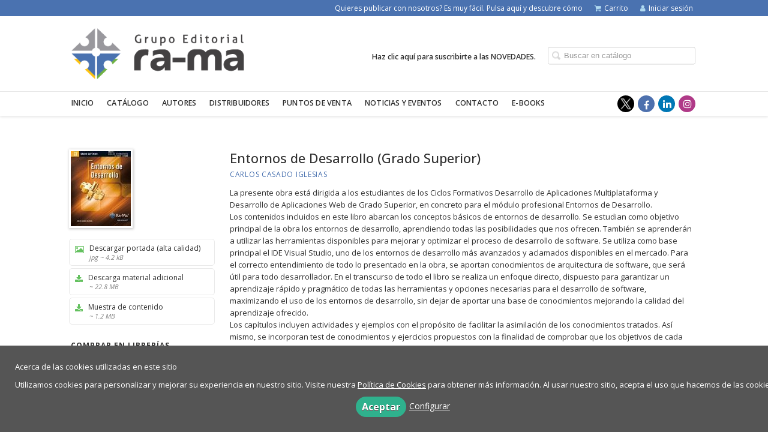

--- FILE ---
content_type: text/html; charset=utf-8
request_url: https://www.ra-ma.es/libro/entornos-de-desarrollo-grado-superior_49037/
body_size: 8265
content:
<!DOCTYPE html><html lang=es><head prefix="og: https://ogp.me/ns# fb: https://ogp.me/ns/fb# books: https://ogp.me/ns/books#"><meta charset=utf-8><meta content="width=device-width, initial-scale=1.0" name=viewport><meta content="La presente obra está dirigida a los estudiantes de los Ciclos Formativos Desarrollo de Aplicaciones Multiplataforma y Desarrollo de Aplicaciones Web de Grado ..." name=description><meta content=index,follow name=robots><link href=https://www.ra-ma.es/libro/entornos-de-desarrollo-grado-superior_49037/ rel=canonical><meta content=books.book property=og:type><meta content=https://www.ra-ma.es/libro/entornos-de-desarrollo-grado-superior_49037/ property=og:url><meta content="Entornos de Desarrollo (Grado Superior)" property=og:title><meta content=http://www.ra-ma.es/media/rama/images/thumbs/edition-41743-100x125.jpg property=og:image><meta content="La presente obra está dirigida a los estudiantes de los Ciclos Formativos Desarrollo de Aplicaciones Multiplataforma y Desarrollo de Aplicaciones Web de Grado Superior, en concreto para el módulo profesional Entornos de Desarrollo. Los contenidos incluidos en este libro abarcan los conceptos básicos de entornos de desarrollo. Se estudian como objetivo principal de la obra los entornos de desarrollo, aprendiendo todas las posibilidades que nos ofrecen. También se aprenderán a utilizar las herramientas disponibles para mejorar y optimizar el proceso de desarrollo de software. Se utiliza como base principal el IDE Visual Studio, uno de los entornos de desarrollo más avanzados y aclamados disponibles en el mercado. Para el correcto entendimiento de todo lo presentado en la obra, se aportan conocimientos de arquitectura de software, que será útil para todo desarrollador. En el transcurso de todo el libro se realiza un enfoque directo, dispuesto para garantizar un aprendizaje rápido y pragmático de todas las herramientas y opciones necesarias para el desarrollo de software, maximizando el uso de los entornos de desarrollo, sin dejar de aportar una base de conocimientos mejorando la calidad del aprendizaje ofrecido. Los capítulos incluyen actividades y ejemplos con el propósito de facilitar la asimilación de los conocimientos tratados. Así mismo, se incorporan test de conocimientos y ejercicios propuestos con la finalidad de comprobar que los objetivos de cada capítulo se han asimilado correctamente. Además, reúne los recursos necesarios para incrementar la didáctica del libro, tales como un glosario con los términos informáticos necesarios, bibliografía y documentos para ampliación de los conocimientos." property=og:description><meta content=9788499641690 property=books:isbn><meta content=2012-05-30 property=books:release_date><meta content=184 property=books:page_count><meta content=spa property=books:language><meta content=2012-05-30 itemprop=datePublished><meta content=summary name=twitter:card><meta content name=twitter:site><meta content="Entornos de Desarrollo (Grado Superior)" name=twitter:title><meta content="La presente obra está dirigida a los estudiantes de los Ciclos Formativos Desarrollo de Aplicaciones Multiplataforma y Desarrollo de Aplicaciones Web de Grado Superior, en concreto para el módulo profesional Entornos de Desarrollo. Los contenidos incluidos en este libro abarcan los conceptos básicos de entornos de desarrollo. Se estudian como objetivo principal de la obra los entornos de desarrollo, aprendiendo todas las posibilidades que nos ofrecen. También se aprenderán a utilizar las herramientas disponibles para mejorar y optimizar el proceso de desarrollo de software. Se utiliza como base principal el IDE Visual Studio, uno de los entornos de desarrollo más avanzados y aclamados disponibles en el mercado. Para el correcto entendimiento de todo lo presentado en la obra, se aportan conocimientos de arquitectura de software, que será útil para todo desarrollador. En el transcurso de todo el libro se realiza un enfoque directo, dispuesto para garantizar un aprendizaje rápido y pragmático de todas las herramientas y opciones necesarias para el desarrollo de software, maximizando el uso de los entornos de desarrollo, sin dejar de aportar una base de conocimientos mejorando la calidad del aprendizaje ofrecido. Los capítulos incluyen actividades y ejemplos con el propósito de facilitar la asimilación de los conocimientos tratados. Así mismo, se incorporan test de conocimientos y ejercicios propuestos con la finalidad de comprobar que los objetivos de cada capítulo se han asimilado correctamente. Además, reúne los recursos necesarios para incrementar la didáctica del libro, tales como un glosario con los términos informáticos necesarios, bibliografía y documentos para ampliación de los conocimientos." name=twitter:description><meta content=http://www.ra-ma.es/media/rama/images/thumbs/edition-41743-100x125.jpg name=twitter:image><link href=https://www.ra-ma.es/libro/entornos-de-desarrollo-grado-superior_49037/ rel=canonical><link href=/media/rama/images/favicon.ico rel=icon><link href=/media/rama/images/favicon.ico rel=apple-touch-icon><link href=https://www.ra-ma.es/libro/entornos-de-desarrollo-grado-superior_49037/ hreflang=es rel=alternate><link href=/static/web/css/minify-css.css rel=stylesheet><link href=/media/rama/styles/imprint.css rel=stylesheet><title>Entornos de Desarrollo (Grado Superior) - Grupo Editorial RA-MA</title><script>
        function getCookie(name) {
            var dc = document.cookie;
            var prefix = name + "=";
            var begin = dc.indexOf("; " + prefix);
            if (begin == -1) {
                begin = dc.indexOf(prefix);
                if (begin != 0) return null;
            } else {
                begin += 2;
                var end = document.cookie.indexOf(";", begin);
                if (end == -1) {
                    end = dc.length;
                }
            }
            return decodeURI(dc.substring(begin + prefix.length, end));
        }

        function loadGA() {
            var google_id = 'UA-1689773-6';
            var deferred = $.Deferred();
            if ((parseInt(getCookie("ALLOW_ANALYTICS")) === 1) && google_id){
                (function(i,s,o,g,r,a,m){i['GoogleAnalyticsObject']=r;i[r]=i[r]||function(){
                    (i[r].q=i[r].q||[]).push(arguments)},i[r].l=1*new Date();a=s.createElement(o),
                    m=s.getElementsByTagName(o)[0];a.async=1;a.src=g;m.parentNode.insertBefore(a,m)
                    })(window,document,'script','//www.google-analytics.com/analytics.js','ga');
                ga('create', google_id, 'auto');
                ga('require', 'ec');
                ga('require', 'displayfeatures');
                ga('send', 'pageview');
            }
            return deferred.promise;
        }

        function loadAnalyticsCookies() {
            if (parseInt(getCookie("ALLOW_ANALYTICS")) === 1){
                loadGA();
            }
        }

        function loadAllowedCookies(){
            loadAnalyticsCookies();
        }

        function setOffAdvise(all_cookies=false) {
            var doc = document;
            var date = new Date();
            date.setTime(date.getTime() + (365 * 24 * 60 * 60 * 1000));
            doc.cookie = "COOKIES_NOTICE=1;expires=" + date.toUTCString() + ";;path=/";

            if (all_cookies){
                doc.cookie = "ALLOW_ANALYTICS=1;expires=" + date.toUTCString() + ";;path=/";
                doc.cookie = "ALLOW_OTHERS=1;expires=" + date.toUTCString() + ";;path=/";
                if (typeof dataLayer !== 'undefined') {
                    dataLayer.push({'event': 'cookieLayerUpdate'});
                }
                loadAllowedCookies();
                return;
            }
            
            var cookies_msg = document.getElementById('cookie-message'),
                analytics_check = document.getElementById('allow_analytics'),
                others_check = document.getElementById('allow_others');

            cookies_msg.style.transition = "all 2s ease-in-out";
            cookies_msg.style.height = "0px";

            if (analytics_check != null && analytics_check.checked){
                doc.cookie = "ALLOW_ANALYTICS=1;;path=/";
            }

            if (others_check != null && others_check.checked){
                doc.cookie = "ALLOW_OTHERS=1;;path=/";
            }

            if (typeof dataLayer !== 'undefined') {
                dataLayer.push({'event': 'cookieLayerUpdate'});
            }

            loadAllowedCookies();
        }

    </script><script>
        window.onload = function() {
            updated = false;
            if (!$) $ = jQuery;
            if (getCookie("COOKIES_NOTICE") != 1){
                $(document).ready(function() {
                    var doc = document,
                        win = window,
                        cookielaw_msg = $("#cookie-message"),
                        cookielaw_btn = $("#cookielaw_btn");
                        cookielaw_all_btn = $("#cookielaw_all_btn");
                    cookielaw_msg.show();
                    $(document).on('click','#cookielaw_btn',function(){
                        setOffAdvise();
                    });
                    $(document).on('click','#cookielaw_all_btn, #modal_cookielaw_all_btn',function(){
                        setOffAdvise(true);
                    });
                });
            } else {
                loadAllowedCookies();
            }
        };
    </script><meta content=yWdcBKSXFYiEzitegjBTM7pZLkM817BafdUDHm7ogk0 name=google-site-verification><link as=style href=/static/web/fonts/font-awesome-4.7.0/css/font-awesome.min.css rel=preload></head><body class=page-book><div class=page-wrapper><header><div class="header-top hidden-phone"><div class=container><ul class="header-top-nav pull-right"><li><a href=/manuscrito/ > Quieres publicar con nosotros? Es muy fácil. Pulsa aquí y descubre cómo</a></li><li><a href=/cesta/ ><i class="fa fa-shopping-cart"></i>Carrito</a></li><li class=header-login-button><a href=/login/ ><i class="fa fa-user"></i>Iniciar sesión</a></li></ul></div></div><div class=header-middle><div class=container><div class=row-fluid><div class=span6><button aria-label="Botón de menú" class="navtoggle btn_header visible-phone" id=simple-menu><span class=menu-bar></span><span class=menu-bar></span><span class=menu-bar></span></button><span class=logo><a href=/ title="Ir a la página principal"><img alt="Grupo Editorial RA-MA" class=image-logo src=/media/rama/images/thumbs/es_es-logox100h-342x101.png></a></span></div><div class="span6 hidden-phone"><div class=header-middle-right><div class="form-search-wrapper pull-right"><form action=/search/ class=form-search id=searchform method=get><input aria-label="Campo de búsqueda" id=q name=q placeholder="Buscar en catálogo" type=text value></form></div><ul class="services-menu pull-right"><li class=menu-item-31726><a href=/catalogo/ >Haz clic aquí para suscribirte a las NOVEDADES. </a></li></ul></div></div></div></div></div><div class="header-bottom hidden-phone"><div class=container><div class=row-fluid><div class=span12><div class="subnav main-menu"><ul class="nav nav-pills"><li class=menu-item-33605><a href=/ >Inicio</a></li><li class=menu-item-33606><a href=/catalogo/ >Catálogo</a></li><li class=menu-item-33607><a href=/autores/ >Autores</a></li><li class=menu-item-33608><a href=/distribuidores/ >Distribuidores</a></li><li class=menu-item-33609><a href=/p/2327_puntos-de-venta-espana/ >Puntos de venta</a></li><li class=menu-item-33610><a href=/actualidad/ >Noticias y eventos</a></li><li class=menu-item-33611><a href=/contacto/ >Contacto</a></li><li class=menu-item-33612><a href=https://ebooks.grupoeditorialrama.com>E-BOOKS</a></li></ul></div><div class="social-networks hidden-phone pull-right"><ul><li><a aria-label="Enlace a red social X (Twitter)" class=twitter-link href=https://twitter.com/grupoeditorrama target=_blank></a></li><li><a aria-label="Enlace a red social Facebook" class=facebook-link href=https://www.facebook.com/GrupoEditorialRaMa/ target=_blank><i aria-hidden=true class="fa fa-facebook"></i></a></li><li><a aria-label="Enlace a red social LinkedIn" class=linkedin-link href=https://www.linkedin.com/company/grupo-editorial-ra-ma/ target=_blank><i aria-hidden=true class="fa fa-linkedin"></i></a></li><li><a aria-label="Enlace a red social Instagram" class=instagram-link href=https://www.instagram.com/grupoeditorialrama/ target=_blank><i aria-hidden=true class="fa fa-instagram"></i></a></li></ul></div></div></div></div></div></header><section class="container page-content"><div class=row-fluid><div class="row-fluid book-detail " itemscope itemtype=https://schema.org/Book><div class=span3><div class=wrapper-book-images><img alt="Entornos de Desarrollo (Grado Superior)" class="book-cover book-detail-cover" itemprop=image src=/media/rama/images/thumbs/edition-41743-100x125.jpg title="Entornos de Desarrollo (Grado Superior)"></div><div class=book-samples><a class=book-image href=/media/rama/images/edition-41743.jpg target=_blank><i class="fa fa-picture-o"></i>Descargar portada (alta calidad)<span>jpg ~ 4.2 kB</span></a><a href=/media/rama/files/book-attachment-3643.zip target=_blank><i class="fa fa-download"></i>Descarga material adicional<span>~ 22.8 MB</span></a><a href=/media/rama/files/book-attachment-7626.pdf target=_blank><i class="fa fa-download"></i>Muestra de contenido<span>~ 1.2 MB</span></a></div><div class="book-shops hidden-phone"><h3>Comprar en librerías</h3><ul><li><a href=https://ebooks.grupoeditorialrama.com/library/search/9788499641690 rel=nofollow target=_blank><img alt="E-BOOK Grupo RA-MA" src=/media/rama/images/thumbs/bookshop-673-16x16.jpg></a><a class=text-link href=https://ebooks.grupoeditorialrama.com/library/search/9788499641690 rel=nofollow target=_blank> E-BOOK Grupo RA-MA </a></li></ul></div></div><div class=span9><section><h1 class=book-title itemprop=name>Entornos de Desarrollo (Grado Superior) </h1><h2 class=book-author><a href=/autor/carlos-casado-iglesias/ itemprop=author>Carlos Casado Iglesias</a></h2><div class=book-synopsis itemprop=description><p>La presente obra está dirigida a los estudiantes de los Ciclos Formativos Desarrollo de Aplicaciones Multiplataforma y Desarrollo de Aplicaciones Web de Grado Superior, en concreto para el módulo profesional Entornos de Desarrollo. <br>Los contenidos incluidos en este libro abarcan los conceptos básicos de entornos de desarrollo. Se estudian como objetivo principal de la obra los entornos de desarrollo, aprendiendo todas las posibilidades que nos ofrecen. También se aprenderán a utilizar las herramientas disponibles para mejorar y optimizar el proceso de desarrollo de software. Se utiliza como base principal el IDE Visual Studio, uno de los entornos de desarrollo más avanzados y aclamados disponibles en el mercado. Para el correcto entendimiento de todo lo presentado en la obra, se aportan conocimientos de arquitectura de software, que será útil para todo desarrollador. En el transcurso de todo el libro se realiza un enfoque directo, dispuesto para garantizar un aprendizaje rápido y pragmático de todas las herramientas y opciones necesarias para el desarrollo de software, maximizando el uso de los entornos de desarrollo, sin dejar de aportar una base de conocimientos mejorando la calidad del aprendizaje ofrecido. <br>Los capítulos incluyen actividades y ejemplos con el propósito de facilitar la asimilación de los conocimientos tratados. Así mismo, se incorporan test de conocimientos y ejercicios propuestos con la finalidad de comprobar que los objetivos de cada capítulo se han asimilado correctamente. <br>Además, reúne los recursos necesarios para incrementar la didáctica del libro, tales como un glosario con los términos informáticos necesarios, bibliografía y documentos para ampliación de los conocimientos. <br></p></div></section><section class="row-fluid book-actions"><div class="book-definitions span4"><dl><dt>Escritor</dt><dd><a href=/autor/carlos-casado-iglesias/ itemprop=author>Carlos Casado Iglesias</a></dd><dt>Colección</dt><dd class=collection><a href=/coleccion/ciclos-formativos-3/ >Ciclos Formativos</a></dd><dt class=book-definitions-suject-title>Materia</dt><dd class=subject><a href=/materia/ensenanza-informatica-y-computacion-tic/ >Enseñanza: informática y computación, TIC</a></dd><dt class=book-definitions-language-title>Idioma</dt><dd class=language><ul class=unstyled><li>Castellano</li></ul></dd><dt>EAN</dt><dd> 9788499641690 </dd><dt>ISBN</dt><dd itemprop=isbn> 978-84-9964-169-0 </dd><dt>Páginas</dt><dd itemprop=numberOfPages> 184 </dd><dt>Ancho</dt><dd> 20 cm </dd><dt>Alto</dt><dd> 24,5 cm </dd><dt>Peso</dt><dd> 470 g </dd><dt>Edición</dt><dd> 1 </dd><dt>Fecha publicación</dt><dd class=dd-fecha> 30-05-2012 </dd></dl></div><div class="social-networks-share span4"><ul><li><a class=twitter-share href="https://twitter.com/share?url=https%3A%2F%2Fwww.ra-ma.es%2Flibro%2Fentornos-de-desarrollo-grado-superior_49037%2F&text=Entornos+de+Desarrollo+%28Grado+Superior%29
" target=_blank><i class="fa fa-twitter-square"></i> Compartir en Twitter</a></li><li><a class=facebook-share href="https://www.facebook.com/sharer.php?u=https%3A%2F%2Fwww.ra-ma.es%2Flibro%2Fentornos-de-desarrollo-grado-superior_49037%2F
" target=_blank><i class="fa fa-facebook-square"></i> Compartir en Facebook</a></li></ul></div><div class="book-buy span4"><div class=box-price itemprop=offers itemscope itemtype=https://schema.org/Offer><div class=edition-type>Edición en papel</div><meta content=EUR itemprop=priceCurrency><link href=https://schema.org/InStock itemprop=availability><span class=price itemprop=price>25,55 €</span><div class=box-discount><span class=price-discount>Descuento 5%</span><span class=price-before style="text-decoration: line-through;">26,90 €</span></div><br><span class=forexchange itemprop=price>504,50 MX$</span><span class=forexchange itemprop=price>28,54 US$</span><form action="/cesta/agregar/41743/?next=%2Flibro%2Fentornos-de-desarrollo-grado-superior_49037%2F" method=GET><button class="btn btn-primary btn-buy" name=Submit type=submit>Añadir al carrito</button></form><section class=book-editions><div class=alternate-editions>También disponible en</div><ul class="unstyled row-fluid"><li></li><li><a href=/libro/entornos-de-desarrollo-grado-superior_49037/edicion/ebook-40738/ ><strong>eBook</strong> / 9,50 € </a></li></ul></section></div></div></section><section></section><section><h3>Reseñas</h3><ul class="reviews one-cols row-fluid"><li><blockquote><p class=review-quote></p><p>Disponible en <strong style="background-color: initial;"><a href=https://alfaomegaeditor.com.ar/ >Argentina </a></strong><strong style="background-color: initial;">y </strong><strong style="background-color: initial;"><a href=https://alfaomega.com.mx/ >México</a></strong></p><p><strong></strong></p><p class=review-author></p></blockquote></li></ul></section><section><h3>Índice de contenido</h3><div class="book-content text-collapse"><p>INTRODUCCIÓN <br>CAPÍTULO 1. DESARROLLO DE SOFTWARE <br>1.1 EL PROGRAMA INFORMÁTICO <br>1.1.1 Interacción con el sistema <br>1.2 LENGUAJES DE PROGRAMACIÓN <br>1.2.1 Clasificación y características <br>1.3 OBTENCIÓN DE CÓDIGO EJECUTABLE <br>1.3.1 T ipos de código (fuente, objeto y ejecutable) <br>1.3.2 Compilación <br>1.4 PROCESOS DE DESARROLLO <br>1.4.1 Análisis <br>1.4.2 Diseño <br>1.4.3 Codificación <br>1.4.4 Pruebas <br>1.4.5 Documentación <br>1.4.6 Explotación <br>1.4.7 Mantenimiento <br>1.5 ROLES QUE INTERACTÚAN EN EL DESARROLLO <br>1.6 ARQUITECTURA DE SOFTWARE <br>1.6.1 Patrones de desarrollo <br>1.6.2 Desarrollo en tres capas <br>RESUMEN DEL CAPÍTULO <br>EJERCICIOS PROPUESTOS <br>TEST DE CONOCIMIENTOS <br>CAPÍTULO 2. INSTALACIÓN Y USO DE ENTORNOS DE DESARROLLO <br>2.1 CARACTERÍSTICAS <br>2.1.1 Extensiones y herramientas <br>2.1.2 Personalización y configuración <br>2.2 CRITERIOS DE ELECCIÓN DE UN IDE <br>2.2.1 Sistema operativo <br>2.2.2 Lenguaje de programación y framework <br>2.2.3 Herramientas y disponibilidad <br>2.3 USO BÁSICO DE UN IDE <br>2.3.1 Edición de programas y generación de ejecutables <br>2.3.2 Desarrollo colaborativo <br>2.4 NUESTRA ELECCIÓN VISUAL STUDIO <br>2.4.1 Instalación <br>2.4.2 Recorrido por las ventanas y paletas principales <br>2.4.3 Personalización y configuración <br>RESUMEN DEL CAPÍTULO <br>TEST DE CONOCIMIENTOS <br>CAPÍTULO 3. DEPURACIÓN Y REALIZACIÓN DE PRUEBAS <br>3.1 HERRAMIENTAS DE DEPURACIÓN <br>3.1.1 Puntos de ruptura <br>3.1.2 Puntos de seguimiento <br>3.1.3 Inspecciones <br>3.2 ANÁLISIS DE CÓDIGO <br>3.2.1 Analizador estático de código <br>3.3 CASOS DE PRUEBA <br>3.3.1 Caja blanca <br>3.3.2 Caja negra <br>3.3.3 Rendimiento <br>3.3.4 Coherencia <br>3.4 PRUEBAS UNITARIAS <br>3.4.1 Metodología <br>3.4.2 N Unit <br>RESUMEN DEL CAPÍTULO <br>EJERCICIOS PROPUESTOS <br>TEST DE CONO CIMIENTOS <br>CAPÍTULO 4. OPTIMIZACIÓN Y DOCUMENTACIÓN <br>4.1 REFACTORIZACIÓN <br>4.1.1 Tabulación <br>4.1.2 Patrones de refactorización más usuales <br>4.1.3 Malos olores <br>4.1.4 Refactorización y pruebas <br>4.1.5 Herramientas de Visual Studio <br>4.2 CONTROL DE VERSIONES <br>4.2.1 Repositorios <br>4.2.2 Herramientas de control de versiones <br>4.3 DOCUMENTACIÓN <br>4.3.1 Uso de comentarios <br>4.3.2 Herramientas <br>RESUMEN DEL CAPÍTULO <br>TEST DE CONOCIMIENTOS <br>CAPÍTULO 5. DISEÑO ORIENTADO A OBJETOS. DIAGRAMAS DE CLASE <br>5.1 INTRODUCIÓN A UML <br>5.2 DISEÑO DE CLASES EN UML <br>5.2.1 Clases, atributos y métodos <br>5.2.2 Relaciones <br>5.3 HERRAMIENTAS <br>5.3.1 Herramienta de modelado de VS <br>5.3.2 UMLPad <br>RESUMEN DEL CAPÍTULO <br>EJERCICIOS PROPUESTOS <br>TEST DE CONOCIMIENTOS <br>CAPÍTULO 6. DISEÑO ORIENTADO A OBJETOS. DIAGRAMAS DE COMPORTAMIENTO <br>6.1 Tipos y campo de aplicación <br>6.2 Diagramas de actividad <br>6.3 Diagramas de casos de uso <br>6.4 Diagramas de secuencia <br>6.4.1 Ingeniería inversa <br>RESUMEN DEL CAPÍTULO <br>EJERCICIOS PROPUESTOS <br>TEST DE CONOCIMIENTOS <br>CAPÍTULO 7. ¡PONLO EN PRÁCTICA! <br>7.1 NUESTRO PROYECTO <br>7.2 PLANTEAMIENTO <br>7.2.1 Diseño conceptual <br>7.2.2 Modelado completo <br>7.3 ¿QUÉ TIPO DE PROYECTO ES? <br>7.3.1 Tipos de proyecto <br>7.4 DOCUMENTACIÓN <br>7.5 OPCIONAL : INSTALACIÓN Y DISTRIBUCIÓN <br>7.6 NOTAS <br>7.7 PROYECTO PROPUESTO <br>CAPÍTULO 8. COMENTARIOS Y CONCLUSIONES <br>MATERIAL ADICIONAL <br>ÍNDICE ALFABÉTICO <br></p></div></section><section><h3>Libros relacionados</h3><ul class="books vertical five-cols row-fluid"><li class=book><a href=/libro/programacion-de-servicios-y-procesos-grado-superior_49240/ ><img alt="Programación de Servicios y Procesos (Grado Superior)" class=book-cover src=/media/rama/images/thumbs/edition-40473-100x125.jpg><h4 class=book-title>Programación de Servicios y Procesos (Grado Superior)</h4></a></li><li class=book><a href=/libro/acceso-a-datos-grado-superior_49042/ ><img alt="Acceso a Datos (Grado Superior)" class=book-cover src=/media/rama/images/thumbs/edition-40472-100x125.jpg><h4 class=book-title>Acceso a Datos (Grado Superior)</h4></a></li><li class=book><a href=/libro/guia-didactica-entornos-de-desarrollo-r-d-1691-2007_119493/ ><img alt="Guía Didáctica. Entornos de desarrollo. R. D. 1691/2007" class=book-cover src=/media/rama/images/thumbs/edition-83593-100x125.jpg><h4 class=book-title>Guía Didáctica. Entornos de desarrollo. R. D. 1691/2007</h4></a></li><li class=book><a href=/libro/programacion-multimedia-y-dispositivos-moviles-grado-superior_49040/ ><img alt="Programación multimedia y dispositivos móviles (Grado Superior)" class=book-cover src=/media/rama/images/thumbs/edition-41744-100x125.jpg><h4 class=book-title>Programación multimedia y dispositivos móviles (Grado Superior)</h4></a></li><li class=book><a href=/libro/bases-de-datos-grado-superior_48434/ ><img alt="Bases de Datos (Grado Superior)" class=book-cover src=/media/rama/images/thumbs/edition-41836-100x125.jpg><h4 class=book-title>Bases de Datos (Grado Superior)</h4></a></li><li class=book><a href=/libro/lenguajes-de-marcas-y-sistemas-de-gestion-de-informacion-grado-superior_48118/ ><img alt="Lenguajes de Marcas y sistemas de gestión de información (Grado Superior)" class=book-cover src=/media/rama/images/thumbs/edition-42042-100x139.jpg><h4 class=book-title>Lenguajes de Marcas y sistemas de gestión de información (Grado Superior)</h4></a></li><li class=book><a href=/libro/programacion-grado-superior_48302/ ><img alt="Programación (Grado Superior)" class=book-cover src=/media/rama/images/thumbs/edition-41133-100x139.jpg><h4 class=book-title>Programación (Grado Superior)</h4></a></li><li class=book><a href=/libro/sistemas-informaticos-grado-superior_48431/ ><img alt="Sistemas Informáticos (Grado Superior)" class=book-cover src=/media/rama/images/thumbs/edition-42032-100x139.jpg><h4 class=book-title>Sistemas Informáticos (Grado Superior)</h4></a></li></ul></section></div></div></div></section><section class=footer-top><div class=container><ul class="row-fluid footer-blocks"><li class="span6 hidden-phone"><ul class=footer-logos><li><a href=https://www.ra-ma.es/ ><img alt="Imagen para el sello Grupo Editorial RA-MA" class=lazy data-src=/media/rama/images/thumbs/logo_gruporama-01---copia-_2_-163x50.png src=/media/rama/images/thumbs/logo_gruporama-01---copia-_2_-163x50.png></a></li></ul></li><li class=span3><h5>Dirección</h5><div class=address id=editorial-address itemscope itemtype=https://schema.org/PostalAddress><p itemprop=addressLocality>Cl. Jarama, 33 - Pol. Industrial IGARSA</p><span itemprop=postalCode>28860</span><span itemprop=addressLocality>Paracuellos de Jarama</span><p itemprop=addressCountry>España</p></div></li><li class=span3><h5>Contacta con nosotros</h5><ul><li><i class="fa fa-envelope"></i><a href=mailto:info@grupoeditorialrama.com>info@grupoeditorialrama.com</a></li><li><i class="fa fa-phone"></i>(+34) 91 658 42 80 </li><li><i class="fa fa-mobile" style="font-size: 16px;"></i>(+34) 608 08 00 02</li></ul></li></ul></div></section><footer><div class=container><div class=row><p class=footer-info>© 2026, RA-MA, S.A. Editorial y Publicaciones. </p><ul class="nav-footer pull-right"><li class=menu-item-18552><a href=/p/865_aviso-legal/ >Aviso legal</a></li><li class=menu-item-18553><a href=/p/863_politica-de-privacidad/ >Política de privacidad</a></li><li class=menu-item-18554><a href=/p/866_condiciones-de-compra/ >Políticas de compra/devolución</a></li><li class=menu-item-18555><a href=/p/864_politica-de-cookies/ >Política de cookies</a></li><li class=menu-item-18556><a href=/p/862_quienes-somos/ >Quiénes somos</a></li></ul></div></div></footer><div id=sidr><div id=sidr-search><form action=/search/ method=get><input aria-label="Buscar en catálogo" name=q placeholder="Buscar en catálogo" type=text value></form></div><ul class=navtoggle><li class=menu-item-33605><a href=/ >Inicio</a></li><li class=menu-item-33606><a href=/catalogo/ >Catálogo</a></li><li class=menu-item-33607><a href=/autores/ >Autores</a></li><li class=menu-item-33608><a href=/distribuidores/ >Distribuidores</a></li><li class=menu-item-33609><a href=/p/2327_puntos-de-venta-espana/ >Puntos de venta</a></li><li class=menu-item-33610><a href=/actualidad/ >Noticias y eventos</a></li><li class=menu-item-33611><a href=/contacto/ >Contacto</a></li><li class=menu-item-33612><a href=https://ebooks.grupoeditorialrama.com>E-BOOKS</a></li><li class=separator></li><li class=menu-item-31726><a href=/catalogo/ >Haz clic aquí para suscribirte a las NOVEDADES. </a></li></ul><ul class="navtoggle navtoggle-user"><li class=separator></li><li><a href=/manuscrito/ > Quieres publicar con nosotros? Es muy fácil. Pulsa aquí y descubre cómo</a></li><li class=separator></li><li><a href=/login/ ><i class="fa fa-user"></i>Iniciar sesión</a></li><li><a href=/cesta/ ><i class="fa fa-shopping-cart"></i>Carrito</a></li></ul></div><div id=cookie-message style=display:none><div class=custom-cookie-message><p style="text-align: justify;"> Acerca de las cookies utilizadas en este sitio</p><p style="text-align: justify;"> Utilizamos cookies para personalizar y mejorar su experiencia en nuestro sitio. Visite nuestra <a href=/p/politica-de-cookies/ >Política de Cookies</a> para obtener más información. Al usar nuestro sitio, acepta el uso que hacemos de las cookies.</p></div><a class=message-close data-dst=#cookie-message data-provide=close href=javascript:; id=cookielaw_all_btn> Aceptar</a><a data-toggle=modal href=#cookiesModal role=button>Configurar</a></div><div aria-hidden=true aria-labelledby=ModalLabel class="modal hide fade" id=cookiesModal role=dialog tabindex=-1><div class=modal-header><button aria-hidden=true class=close data-dismiss=modal type=button>×</button><h3 id=ModalLabel> Configuración de cookies</h3></div><div class=modal-body> Cookies técnicas: <input checked id=allow_tecnical name=allow_tecnical onclick="return false" readonly type=checkbox><br> Cookies analíticas: <input id=allow_analytics name=allow_analytics type=checkbox><br> Cookies de terceros: <input id=allow_others name=allow_others type=checkbox><br><br></div><div class=modal-footer><a class="btn btn-secondary message-close" data-dismiss=modal data-dst=#cookie-message data-provide=close href=javascript:; id=cookielaw_btn> Configurar y guardar</a><a class="btn btn-primary message-close" data-dismiss=modal data-dst=#cookie-message data-provide=close href=javascript:; id=modal_cookielaw_all_btn> Aceptar todas</a></div></div></div><script>
        // JS Variables
        var lazy_css = true;
        var front_header = "header_social";
        var background =  false;
        var background_url = "";
        var boxed = false;
        var imprint_css = "/media/rama/styles/imprint.css";
    </script><script src="/static/web/js/minify-js.js?v=4"></script><script>
        window.addEventListener("load",function(event) {
            setTimeout(function(){
            }, 1000);
        });
    </script></body></html>